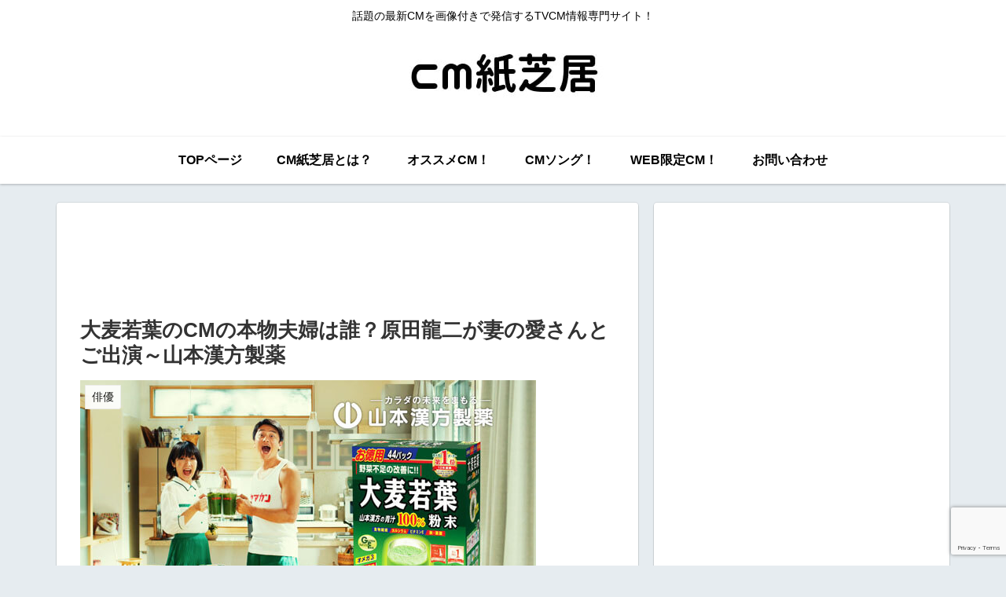

--- FILE ---
content_type: text/html; charset=utf-8
request_url: https://www.google.com/recaptcha/api2/anchor?ar=1&k=6LeyJkAkAAAAAKix-j7xGTW7MINBt1YcjKM8lkdV&co=aHR0cHM6Ly90dmNtY2FzdC5jb206NDQz&hl=en&v=9TiwnJFHeuIw_s0wSd3fiKfN&size=invisible&anchor-ms=20000&execute-ms=30000&cb=57rhfosab41x
body_size: 48392
content:
<!DOCTYPE HTML><html dir="ltr" lang="en"><head><meta http-equiv="Content-Type" content="text/html; charset=UTF-8">
<meta http-equiv="X-UA-Compatible" content="IE=edge">
<title>reCAPTCHA</title>
<style type="text/css">
/* cyrillic-ext */
@font-face {
  font-family: 'Roboto';
  font-style: normal;
  font-weight: 400;
  font-stretch: 100%;
  src: url(//fonts.gstatic.com/s/roboto/v48/KFO7CnqEu92Fr1ME7kSn66aGLdTylUAMa3GUBHMdazTgWw.woff2) format('woff2');
  unicode-range: U+0460-052F, U+1C80-1C8A, U+20B4, U+2DE0-2DFF, U+A640-A69F, U+FE2E-FE2F;
}
/* cyrillic */
@font-face {
  font-family: 'Roboto';
  font-style: normal;
  font-weight: 400;
  font-stretch: 100%;
  src: url(//fonts.gstatic.com/s/roboto/v48/KFO7CnqEu92Fr1ME7kSn66aGLdTylUAMa3iUBHMdazTgWw.woff2) format('woff2');
  unicode-range: U+0301, U+0400-045F, U+0490-0491, U+04B0-04B1, U+2116;
}
/* greek-ext */
@font-face {
  font-family: 'Roboto';
  font-style: normal;
  font-weight: 400;
  font-stretch: 100%;
  src: url(//fonts.gstatic.com/s/roboto/v48/KFO7CnqEu92Fr1ME7kSn66aGLdTylUAMa3CUBHMdazTgWw.woff2) format('woff2');
  unicode-range: U+1F00-1FFF;
}
/* greek */
@font-face {
  font-family: 'Roboto';
  font-style: normal;
  font-weight: 400;
  font-stretch: 100%;
  src: url(//fonts.gstatic.com/s/roboto/v48/KFO7CnqEu92Fr1ME7kSn66aGLdTylUAMa3-UBHMdazTgWw.woff2) format('woff2');
  unicode-range: U+0370-0377, U+037A-037F, U+0384-038A, U+038C, U+038E-03A1, U+03A3-03FF;
}
/* math */
@font-face {
  font-family: 'Roboto';
  font-style: normal;
  font-weight: 400;
  font-stretch: 100%;
  src: url(//fonts.gstatic.com/s/roboto/v48/KFO7CnqEu92Fr1ME7kSn66aGLdTylUAMawCUBHMdazTgWw.woff2) format('woff2');
  unicode-range: U+0302-0303, U+0305, U+0307-0308, U+0310, U+0312, U+0315, U+031A, U+0326-0327, U+032C, U+032F-0330, U+0332-0333, U+0338, U+033A, U+0346, U+034D, U+0391-03A1, U+03A3-03A9, U+03B1-03C9, U+03D1, U+03D5-03D6, U+03F0-03F1, U+03F4-03F5, U+2016-2017, U+2034-2038, U+203C, U+2040, U+2043, U+2047, U+2050, U+2057, U+205F, U+2070-2071, U+2074-208E, U+2090-209C, U+20D0-20DC, U+20E1, U+20E5-20EF, U+2100-2112, U+2114-2115, U+2117-2121, U+2123-214F, U+2190, U+2192, U+2194-21AE, U+21B0-21E5, U+21F1-21F2, U+21F4-2211, U+2213-2214, U+2216-22FF, U+2308-230B, U+2310, U+2319, U+231C-2321, U+2336-237A, U+237C, U+2395, U+239B-23B7, U+23D0, U+23DC-23E1, U+2474-2475, U+25AF, U+25B3, U+25B7, U+25BD, U+25C1, U+25CA, U+25CC, U+25FB, U+266D-266F, U+27C0-27FF, U+2900-2AFF, U+2B0E-2B11, U+2B30-2B4C, U+2BFE, U+3030, U+FF5B, U+FF5D, U+1D400-1D7FF, U+1EE00-1EEFF;
}
/* symbols */
@font-face {
  font-family: 'Roboto';
  font-style: normal;
  font-weight: 400;
  font-stretch: 100%;
  src: url(//fonts.gstatic.com/s/roboto/v48/KFO7CnqEu92Fr1ME7kSn66aGLdTylUAMaxKUBHMdazTgWw.woff2) format('woff2');
  unicode-range: U+0001-000C, U+000E-001F, U+007F-009F, U+20DD-20E0, U+20E2-20E4, U+2150-218F, U+2190, U+2192, U+2194-2199, U+21AF, U+21E6-21F0, U+21F3, U+2218-2219, U+2299, U+22C4-22C6, U+2300-243F, U+2440-244A, U+2460-24FF, U+25A0-27BF, U+2800-28FF, U+2921-2922, U+2981, U+29BF, U+29EB, U+2B00-2BFF, U+4DC0-4DFF, U+FFF9-FFFB, U+10140-1018E, U+10190-1019C, U+101A0, U+101D0-101FD, U+102E0-102FB, U+10E60-10E7E, U+1D2C0-1D2D3, U+1D2E0-1D37F, U+1F000-1F0FF, U+1F100-1F1AD, U+1F1E6-1F1FF, U+1F30D-1F30F, U+1F315, U+1F31C, U+1F31E, U+1F320-1F32C, U+1F336, U+1F378, U+1F37D, U+1F382, U+1F393-1F39F, U+1F3A7-1F3A8, U+1F3AC-1F3AF, U+1F3C2, U+1F3C4-1F3C6, U+1F3CA-1F3CE, U+1F3D4-1F3E0, U+1F3ED, U+1F3F1-1F3F3, U+1F3F5-1F3F7, U+1F408, U+1F415, U+1F41F, U+1F426, U+1F43F, U+1F441-1F442, U+1F444, U+1F446-1F449, U+1F44C-1F44E, U+1F453, U+1F46A, U+1F47D, U+1F4A3, U+1F4B0, U+1F4B3, U+1F4B9, U+1F4BB, U+1F4BF, U+1F4C8-1F4CB, U+1F4D6, U+1F4DA, U+1F4DF, U+1F4E3-1F4E6, U+1F4EA-1F4ED, U+1F4F7, U+1F4F9-1F4FB, U+1F4FD-1F4FE, U+1F503, U+1F507-1F50B, U+1F50D, U+1F512-1F513, U+1F53E-1F54A, U+1F54F-1F5FA, U+1F610, U+1F650-1F67F, U+1F687, U+1F68D, U+1F691, U+1F694, U+1F698, U+1F6AD, U+1F6B2, U+1F6B9-1F6BA, U+1F6BC, U+1F6C6-1F6CF, U+1F6D3-1F6D7, U+1F6E0-1F6EA, U+1F6F0-1F6F3, U+1F6F7-1F6FC, U+1F700-1F7FF, U+1F800-1F80B, U+1F810-1F847, U+1F850-1F859, U+1F860-1F887, U+1F890-1F8AD, U+1F8B0-1F8BB, U+1F8C0-1F8C1, U+1F900-1F90B, U+1F93B, U+1F946, U+1F984, U+1F996, U+1F9E9, U+1FA00-1FA6F, U+1FA70-1FA7C, U+1FA80-1FA89, U+1FA8F-1FAC6, U+1FACE-1FADC, U+1FADF-1FAE9, U+1FAF0-1FAF8, U+1FB00-1FBFF;
}
/* vietnamese */
@font-face {
  font-family: 'Roboto';
  font-style: normal;
  font-weight: 400;
  font-stretch: 100%;
  src: url(//fonts.gstatic.com/s/roboto/v48/KFO7CnqEu92Fr1ME7kSn66aGLdTylUAMa3OUBHMdazTgWw.woff2) format('woff2');
  unicode-range: U+0102-0103, U+0110-0111, U+0128-0129, U+0168-0169, U+01A0-01A1, U+01AF-01B0, U+0300-0301, U+0303-0304, U+0308-0309, U+0323, U+0329, U+1EA0-1EF9, U+20AB;
}
/* latin-ext */
@font-face {
  font-family: 'Roboto';
  font-style: normal;
  font-weight: 400;
  font-stretch: 100%;
  src: url(//fonts.gstatic.com/s/roboto/v48/KFO7CnqEu92Fr1ME7kSn66aGLdTylUAMa3KUBHMdazTgWw.woff2) format('woff2');
  unicode-range: U+0100-02BA, U+02BD-02C5, U+02C7-02CC, U+02CE-02D7, U+02DD-02FF, U+0304, U+0308, U+0329, U+1D00-1DBF, U+1E00-1E9F, U+1EF2-1EFF, U+2020, U+20A0-20AB, U+20AD-20C0, U+2113, U+2C60-2C7F, U+A720-A7FF;
}
/* latin */
@font-face {
  font-family: 'Roboto';
  font-style: normal;
  font-weight: 400;
  font-stretch: 100%;
  src: url(//fonts.gstatic.com/s/roboto/v48/KFO7CnqEu92Fr1ME7kSn66aGLdTylUAMa3yUBHMdazQ.woff2) format('woff2');
  unicode-range: U+0000-00FF, U+0131, U+0152-0153, U+02BB-02BC, U+02C6, U+02DA, U+02DC, U+0304, U+0308, U+0329, U+2000-206F, U+20AC, U+2122, U+2191, U+2193, U+2212, U+2215, U+FEFF, U+FFFD;
}
/* cyrillic-ext */
@font-face {
  font-family: 'Roboto';
  font-style: normal;
  font-weight: 500;
  font-stretch: 100%;
  src: url(//fonts.gstatic.com/s/roboto/v48/KFO7CnqEu92Fr1ME7kSn66aGLdTylUAMa3GUBHMdazTgWw.woff2) format('woff2');
  unicode-range: U+0460-052F, U+1C80-1C8A, U+20B4, U+2DE0-2DFF, U+A640-A69F, U+FE2E-FE2F;
}
/* cyrillic */
@font-face {
  font-family: 'Roboto';
  font-style: normal;
  font-weight: 500;
  font-stretch: 100%;
  src: url(//fonts.gstatic.com/s/roboto/v48/KFO7CnqEu92Fr1ME7kSn66aGLdTylUAMa3iUBHMdazTgWw.woff2) format('woff2');
  unicode-range: U+0301, U+0400-045F, U+0490-0491, U+04B0-04B1, U+2116;
}
/* greek-ext */
@font-face {
  font-family: 'Roboto';
  font-style: normal;
  font-weight: 500;
  font-stretch: 100%;
  src: url(//fonts.gstatic.com/s/roboto/v48/KFO7CnqEu92Fr1ME7kSn66aGLdTylUAMa3CUBHMdazTgWw.woff2) format('woff2');
  unicode-range: U+1F00-1FFF;
}
/* greek */
@font-face {
  font-family: 'Roboto';
  font-style: normal;
  font-weight: 500;
  font-stretch: 100%;
  src: url(//fonts.gstatic.com/s/roboto/v48/KFO7CnqEu92Fr1ME7kSn66aGLdTylUAMa3-UBHMdazTgWw.woff2) format('woff2');
  unicode-range: U+0370-0377, U+037A-037F, U+0384-038A, U+038C, U+038E-03A1, U+03A3-03FF;
}
/* math */
@font-face {
  font-family: 'Roboto';
  font-style: normal;
  font-weight: 500;
  font-stretch: 100%;
  src: url(//fonts.gstatic.com/s/roboto/v48/KFO7CnqEu92Fr1ME7kSn66aGLdTylUAMawCUBHMdazTgWw.woff2) format('woff2');
  unicode-range: U+0302-0303, U+0305, U+0307-0308, U+0310, U+0312, U+0315, U+031A, U+0326-0327, U+032C, U+032F-0330, U+0332-0333, U+0338, U+033A, U+0346, U+034D, U+0391-03A1, U+03A3-03A9, U+03B1-03C9, U+03D1, U+03D5-03D6, U+03F0-03F1, U+03F4-03F5, U+2016-2017, U+2034-2038, U+203C, U+2040, U+2043, U+2047, U+2050, U+2057, U+205F, U+2070-2071, U+2074-208E, U+2090-209C, U+20D0-20DC, U+20E1, U+20E5-20EF, U+2100-2112, U+2114-2115, U+2117-2121, U+2123-214F, U+2190, U+2192, U+2194-21AE, U+21B0-21E5, U+21F1-21F2, U+21F4-2211, U+2213-2214, U+2216-22FF, U+2308-230B, U+2310, U+2319, U+231C-2321, U+2336-237A, U+237C, U+2395, U+239B-23B7, U+23D0, U+23DC-23E1, U+2474-2475, U+25AF, U+25B3, U+25B7, U+25BD, U+25C1, U+25CA, U+25CC, U+25FB, U+266D-266F, U+27C0-27FF, U+2900-2AFF, U+2B0E-2B11, U+2B30-2B4C, U+2BFE, U+3030, U+FF5B, U+FF5D, U+1D400-1D7FF, U+1EE00-1EEFF;
}
/* symbols */
@font-face {
  font-family: 'Roboto';
  font-style: normal;
  font-weight: 500;
  font-stretch: 100%;
  src: url(//fonts.gstatic.com/s/roboto/v48/KFO7CnqEu92Fr1ME7kSn66aGLdTylUAMaxKUBHMdazTgWw.woff2) format('woff2');
  unicode-range: U+0001-000C, U+000E-001F, U+007F-009F, U+20DD-20E0, U+20E2-20E4, U+2150-218F, U+2190, U+2192, U+2194-2199, U+21AF, U+21E6-21F0, U+21F3, U+2218-2219, U+2299, U+22C4-22C6, U+2300-243F, U+2440-244A, U+2460-24FF, U+25A0-27BF, U+2800-28FF, U+2921-2922, U+2981, U+29BF, U+29EB, U+2B00-2BFF, U+4DC0-4DFF, U+FFF9-FFFB, U+10140-1018E, U+10190-1019C, U+101A0, U+101D0-101FD, U+102E0-102FB, U+10E60-10E7E, U+1D2C0-1D2D3, U+1D2E0-1D37F, U+1F000-1F0FF, U+1F100-1F1AD, U+1F1E6-1F1FF, U+1F30D-1F30F, U+1F315, U+1F31C, U+1F31E, U+1F320-1F32C, U+1F336, U+1F378, U+1F37D, U+1F382, U+1F393-1F39F, U+1F3A7-1F3A8, U+1F3AC-1F3AF, U+1F3C2, U+1F3C4-1F3C6, U+1F3CA-1F3CE, U+1F3D4-1F3E0, U+1F3ED, U+1F3F1-1F3F3, U+1F3F5-1F3F7, U+1F408, U+1F415, U+1F41F, U+1F426, U+1F43F, U+1F441-1F442, U+1F444, U+1F446-1F449, U+1F44C-1F44E, U+1F453, U+1F46A, U+1F47D, U+1F4A3, U+1F4B0, U+1F4B3, U+1F4B9, U+1F4BB, U+1F4BF, U+1F4C8-1F4CB, U+1F4D6, U+1F4DA, U+1F4DF, U+1F4E3-1F4E6, U+1F4EA-1F4ED, U+1F4F7, U+1F4F9-1F4FB, U+1F4FD-1F4FE, U+1F503, U+1F507-1F50B, U+1F50D, U+1F512-1F513, U+1F53E-1F54A, U+1F54F-1F5FA, U+1F610, U+1F650-1F67F, U+1F687, U+1F68D, U+1F691, U+1F694, U+1F698, U+1F6AD, U+1F6B2, U+1F6B9-1F6BA, U+1F6BC, U+1F6C6-1F6CF, U+1F6D3-1F6D7, U+1F6E0-1F6EA, U+1F6F0-1F6F3, U+1F6F7-1F6FC, U+1F700-1F7FF, U+1F800-1F80B, U+1F810-1F847, U+1F850-1F859, U+1F860-1F887, U+1F890-1F8AD, U+1F8B0-1F8BB, U+1F8C0-1F8C1, U+1F900-1F90B, U+1F93B, U+1F946, U+1F984, U+1F996, U+1F9E9, U+1FA00-1FA6F, U+1FA70-1FA7C, U+1FA80-1FA89, U+1FA8F-1FAC6, U+1FACE-1FADC, U+1FADF-1FAE9, U+1FAF0-1FAF8, U+1FB00-1FBFF;
}
/* vietnamese */
@font-face {
  font-family: 'Roboto';
  font-style: normal;
  font-weight: 500;
  font-stretch: 100%;
  src: url(//fonts.gstatic.com/s/roboto/v48/KFO7CnqEu92Fr1ME7kSn66aGLdTylUAMa3OUBHMdazTgWw.woff2) format('woff2');
  unicode-range: U+0102-0103, U+0110-0111, U+0128-0129, U+0168-0169, U+01A0-01A1, U+01AF-01B0, U+0300-0301, U+0303-0304, U+0308-0309, U+0323, U+0329, U+1EA0-1EF9, U+20AB;
}
/* latin-ext */
@font-face {
  font-family: 'Roboto';
  font-style: normal;
  font-weight: 500;
  font-stretch: 100%;
  src: url(//fonts.gstatic.com/s/roboto/v48/KFO7CnqEu92Fr1ME7kSn66aGLdTylUAMa3KUBHMdazTgWw.woff2) format('woff2');
  unicode-range: U+0100-02BA, U+02BD-02C5, U+02C7-02CC, U+02CE-02D7, U+02DD-02FF, U+0304, U+0308, U+0329, U+1D00-1DBF, U+1E00-1E9F, U+1EF2-1EFF, U+2020, U+20A0-20AB, U+20AD-20C0, U+2113, U+2C60-2C7F, U+A720-A7FF;
}
/* latin */
@font-face {
  font-family: 'Roboto';
  font-style: normal;
  font-weight: 500;
  font-stretch: 100%;
  src: url(//fonts.gstatic.com/s/roboto/v48/KFO7CnqEu92Fr1ME7kSn66aGLdTylUAMa3yUBHMdazQ.woff2) format('woff2');
  unicode-range: U+0000-00FF, U+0131, U+0152-0153, U+02BB-02BC, U+02C6, U+02DA, U+02DC, U+0304, U+0308, U+0329, U+2000-206F, U+20AC, U+2122, U+2191, U+2193, U+2212, U+2215, U+FEFF, U+FFFD;
}
/* cyrillic-ext */
@font-face {
  font-family: 'Roboto';
  font-style: normal;
  font-weight: 900;
  font-stretch: 100%;
  src: url(//fonts.gstatic.com/s/roboto/v48/KFO7CnqEu92Fr1ME7kSn66aGLdTylUAMa3GUBHMdazTgWw.woff2) format('woff2');
  unicode-range: U+0460-052F, U+1C80-1C8A, U+20B4, U+2DE0-2DFF, U+A640-A69F, U+FE2E-FE2F;
}
/* cyrillic */
@font-face {
  font-family: 'Roboto';
  font-style: normal;
  font-weight: 900;
  font-stretch: 100%;
  src: url(//fonts.gstatic.com/s/roboto/v48/KFO7CnqEu92Fr1ME7kSn66aGLdTylUAMa3iUBHMdazTgWw.woff2) format('woff2');
  unicode-range: U+0301, U+0400-045F, U+0490-0491, U+04B0-04B1, U+2116;
}
/* greek-ext */
@font-face {
  font-family: 'Roboto';
  font-style: normal;
  font-weight: 900;
  font-stretch: 100%;
  src: url(//fonts.gstatic.com/s/roboto/v48/KFO7CnqEu92Fr1ME7kSn66aGLdTylUAMa3CUBHMdazTgWw.woff2) format('woff2');
  unicode-range: U+1F00-1FFF;
}
/* greek */
@font-face {
  font-family: 'Roboto';
  font-style: normal;
  font-weight: 900;
  font-stretch: 100%;
  src: url(//fonts.gstatic.com/s/roboto/v48/KFO7CnqEu92Fr1ME7kSn66aGLdTylUAMa3-UBHMdazTgWw.woff2) format('woff2');
  unicode-range: U+0370-0377, U+037A-037F, U+0384-038A, U+038C, U+038E-03A1, U+03A3-03FF;
}
/* math */
@font-face {
  font-family: 'Roboto';
  font-style: normal;
  font-weight: 900;
  font-stretch: 100%;
  src: url(//fonts.gstatic.com/s/roboto/v48/KFO7CnqEu92Fr1ME7kSn66aGLdTylUAMawCUBHMdazTgWw.woff2) format('woff2');
  unicode-range: U+0302-0303, U+0305, U+0307-0308, U+0310, U+0312, U+0315, U+031A, U+0326-0327, U+032C, U+032F-0330, U+0332-0333, U+0338, U+033A, U+0346, U+034D, U+0391-03A1, U+03A3-03A9, U+03B1-03C9, U+03D1, U+03D5-03D6, U+03F0-03F1, U+03F4-03F5, U+2016-2017, U+2034-2038, U+203C, U+2040, U+2043, U+2047, U+2050, U+2057, U+205F, U+2070-2071, U+2074-208E, U+2090-209C, U+20D0-20DC, U+20E1, U+20E5-20EF, U+2100-2112, U+2114-2115, U+2117-2121, U+2123-214F, U+2190, U+2192, U+2194-21AE, U+21B0-21E5, U+21F1-21F2, U+21F4-2211, U+2213-2214, U+2216-22FF, U+2308-230B, U+2310, U+2319, U+231C-2321, U+2336-237A, U+237C, U+2395, U+239B-23B7, U+23D0, U+23DC-23E1, U+2474-2475, U+25AF, U+25B3, U+25B7, U+25BD, U+25C1, U+25CA, U+25CC, U+25FB, U+266D-266F, U+27C0-27FF, U+2900-2AFF, U+2B0E-2B11, U+2B30-2B4C, U+2BFE, U+3030, U+FF5B, U+FF5D, U+1D400-1D7FF, U+1EE00-1EEFF;
}
/* symbols */
@font-face {
  font-family: 'Roboto';
  font-style: normal;
  font-weight: 900;
  font-stretch: 100%;
  src: url(//fonts.gstatic.com/s/roboto/v48/KFO7CnqEu92Fr1ME7kSn66aGLdTylUAMaxKUBHMdazTgWw.woff2) format('woff2');
  unicode-range: U+0001-000C, U+000E-001F, U+007F-009F, U+20DD-20E0, U+20E2-20E4, U+2150-218F, U+2190, U+2192, U+2194-2199, U+21AF, U+21E6-21F0, U+21F3, U+2218-2219, U+2299, U+22C4-22C6, U+2300-243F, U+2440-244A, U+2460-24FF, U+25A0-27BF, U+2800-28FF, U+2921-2922, U+2981, U+29BF, U+29EB, U+2B00-2BFF, U+4DC0-4DFF, U+FFF9-FFFB, U+10140-1018E, U+10190-1019C, U+101A0, U+101D0-101FD, U+102E0-102FB, U+10E60-10E7E, U+1D2C0-1D2D3, U+1D2E0-1D37F, U+1F000-1F0FF, U+1F100-1F1AD, U+1F1E6-1F1FF, U+1F30D-1F30F, U+1F315, U+1F31C, U+1F31E, U+1F320-1F32C, U+1F336, U+1F378, U+1F37D, U+1F382, U+1F393-1F39F, U+1F3A7-1F3A8, U+1F3AC-1F3AF, U+1F3C2, U+1F3C4-1F3C6, U+1F3CA-1F3CE, U+1F3D4-1F3E0, U+1F3ED, U+1F3F1-1F3F3, U+1F3F5-1F3F7, U+1F408, U+1F415, U+1F41F, U+1F426, U+1F43F, U+1F441-1F442, U+1F444, U+1F446-1F449, U+1F44C-1F44E, U+1F453, U+1F46A, U+1F47D, U+1F4A3, U+1F4B0, U+1F4B3, U+1F4B9, U+1F4BB, U+1F4BF, U+1F4C8-1F4CB, U+1F4D6, U+1F4DA, U+1F4DF, U+1F4E3-1F4E6, U+1F4EA-1F4ED, U+1F4F7, U+1F4F9-1F4FB, U+1F4FD-1F4FE, U+1F503, U+1F507-1F50B, U+1F50D, U+1F512-1F513, U+1F53E-1F54A, U+1F54F-1F5FA, U+1F610, U+1F650-1F67F, U+1F687, U+1F68D, U+1F691, U+1F694, U+1F698, U+1F6AD, U+1F6B2, U+1F6B9-1F6BA, U+1F6BC, U+1F6C6-1F6CF, U+1F6D3-1F6D7, U+1F6E0-1F6EA, U+1F6F0-1F6F3, U+1F6F7-1F6FC, U+1F700-1F7FF, U+1F800-1F80B, U+1F810-1F847, U+1F850-1F859, U+1F860-1F887, U+1F890-1F8AD, U+1F8B0-1F8BB, U+1F8C0-1F8C1, U+1F900-1F90B, U+1F93B, U+1F946, U+1F984, U+1F996, U+1F9E9, U+1FA00-1FA6F, U+1FA70-1FA7C, U+1FA80-1FA89, U+1FA8F-1FAC6, U+1FACE-1FADC, U+1FADF-1FAE9, U+1FAF0-1FAF8, U+1FB00-1FBFF;
}
/* vietnamese */
@font-face {
  font-family: 'Roboto';
  font-style: normal;
  font-weight: 900;
  font-stretch: 100%;
  src: url(//fonts.gstatic.com/s/roboto/v48/KFO7CnqEu92Fr1ME7kSn66aGLdTylUAMa3OUBHMdazTgWw.woff2) format('woff2');
  unicode-range: U+0102-0103, U+0110-0111, U+0128-0129, U+0168-0169, U+01A0-01A1, U+01AF-01B0, U+0300-0301, U+0303-0304, U+0308-0309, U+0323, U+0329, U+1EA0-1EF9, U+20AB;
}
/* latin-ext */
@font-face {
  font-family: 'Roboto';
  font-style: normal;
  font-weight: 900;
  font-stretch: 100%;
  src: url(//fonts.gstatic.com/s/roboto/v48/KFO7CnqEu92Fr1ME7kSn66aGLdTylUAMa3KUBHMdazTgWw.woff2) format('woff2');
  unicode-range: U+0100-02BA, U+02BD-02C5, U+02C7-02CC, U+02CE-02D7, U+02DD-02FF, U+0304, U+0308, U+0329, U+1D00-1DBF, U+1E00-1E9F, U+1EF2-1EFF, U+2020, U+20A0-20AB, U+20AD-20C0, U+2113, U+2C60-2C7F, U+A720-A7FF;
}
/* latin */
@font-face {
  font-family: 'Roboto';
  font-style: normal;
  font-weight: 900;
  font-stretch: 100%;
  src: url(//fonts.gstatic.com/s/roboto/v48/KFO7CnqEu92Fr1ME7kSn66aGLdTylUAMa3yUBHMdazQ.woff2) format('woff2');
  unicode-range: U+0000-00FF, U+0131, U+0152-0153, U+02BB-02BC, U+02C6, U+02DA, U+02DC, U+0304, U+0308, U+0329, U+2000-206F, U+20AC, U+2122, U+2191, U+2193, U+2212, U+2215, U+FEFF, U+FFFD;
}

</style>
<link rel="stylesheet" type="text/css" href="https://www.gstatic.com/recaptcha/releases/9TiwnJFHeuIw_s0wSd3fiKfN/styles__ltr.css">
<script nonce="Ww4n0ZZd9hiN9Jzd5PUaPw" type="text/javascript">window['__recaptcha_api'] = 'https://www.google.com/recaptcha/api2/';</script>
<script type="text/javascript" src="https://www.gstatic.com/recaptcha/releases/9TiwnJFHeuIw_s0wSd3fiKfN/recaptcha__en.js" nonce="Ww4n0ZZd9hiN9Jzd5PUaPw">
      
    </script></head>
<body><div id="rc-anchor-alert" class="rc-anchor-alert"></div>
<input type="hidden" id="recaptcha-token" value="[base64]">
<script type="text/javascript" nonce="Ww4n0ZZd9hiN9Jzd5PUaPw">
      recaptcha.anchor.Main.init("[\x22ainput\x22,[\x22bgdata\x22,\x22\x22,\[base64]/[base64]/[base64]/[base64]/[base64]/[base64]/[base64]/[base64]/[base64]/[base64]\\u003d\x22,\[base64]\\u003d\x22,\x22w5nCssO0MsKjUMO1w64BwrrDtsKbwr3Dg0QQIcOMwrpKwp3DqkEkw7LDhSLCusKjwqokwp/[base64]/CgWHDvMOAX3pzw495c1hUw7jDm8Otw4o9wpMiw71fwq7DjwUNeGrCjFUvVMKTB8KzwpnDmiPCkzvCjzovdMKCwr15Ki3CisOUwqPClzbCmcO3w7PDiUl+KjjDljrDjMK3wrNIw4/[base64]/DssKrw5QhesK1asKvE1vDu8KkPwEqw5svw4vCtsKrSDLCncOzQ8O1aMKUWcOpWsKdHMOfwp3CqjFHwptCQ8OoOMKZw4tBw51ofMOjSsKse8OvIMKKw7E5LVjCnEXDv8OEwp3DtMOlRMK3w6XDpcK2w4RnJ8KcLMO/w6MfwpBvw4JiwoJgwoPDjMONw4HDnWNWWcK/KMKbw51CwrzCtsKgw5wnWj1Rw4bDtlh9CD7CnGsmEMKYw6sMwoHCmRpIwqHDvCXDtcO4worDr8OCw4PCoMK7wq9wXMKrEgvCtsOCPsK3ZcKMwoYXw5DDkEkgwrbDgURww5/DhEJWYADDtWPCs8KBwoHDu8Orw5VgAjFew6PCmMKjasKew7JawrfCgcO9w6fDvcKgJsOmw67Crm09w5kJdBMxw4MGRcOaYThNw7M4wpnCrmsBw5DCmcKEEQU+Vw/DvDXCmcOxw63Cj8KjwolhHUZAwqTDoCvCi8KIR2t3wqnChMK7w7APL1Qww7LDmVbCvsK6wo0hS8KlXMKOwofDhWrDvMO4wq1AwpkbAcOuw4gyXcKJw5XCkcKRwpPCukzDm8KCwopwwr1Uwo9LesOdw558wqPCihJDOF7DsMOuw6I8bTQlw4XDrirCoMK/w5cbw5TDtTvDoQF8RWzDmUnDsFIpLE7DnjzCjsKRwrfCgsKVw607fMO6V8Oqw4zDjSjCtX/[base64]/[base64]/CvQLDmUFiAsO1E0EJwpzCmsObA8O3G3kQaMKtw6Enw4PDqsOEMsKELlfDpDHCrcKVO8OUXsKEw5Q6w7nCjz8CYcKPw4o9wp1zwpR5w4VUw6gzwoXDrcK3d03Dg09UGyfDnknCk0EtAD1Zwr0hw67Cj8O/wpB2CcKCPkEnG8O+FsK1ccKFwopkwrdcRsOCIkRuwp3Cn8OMwpzDuWtfW3rCtx95O8KiMmnCklHCrXDCvMKpdMOIw4zCpsOoXcOjbGXCiMOXwppgw64NfsO0woTDogjCksKncVBywo4Dw67Cnh/DtRbCmD8ewrZrFhPCqcOdwoHDucKjSMOxwr/CiCPDlyQucAjCpFEETFguwoPDjsKHMcOlw6YcwqvDnHXCqsO5MnLCrcOUwqDCoV14wo1Aw7DCpXXDpsKSw7BcwoFxVCLDhXTCncK/w6xjwofCicOWw73CqcKBCFshwrbDjkEyPG3CsMKAMsO2I8KMwrZWQsOlBcKdwrhWbX9lOC9kwoDDhFPCkFYkJcOVRmHDr8KIDHPCgsKTH8OVw6d4KlDCgjlSeBTDk0ZSwqdIwp/DmVAEw6IKBMKadGgeNMOlw6gjwpB8WjVOLsOMw70ebsKIUcKjUcOdYA7CmMOtw4Nrw5rDqMOzw5fDsMOmcijDscKnCMOVCsK5L1bDtgXDgsOOw7PCvcORw4VKwp3DlsO2w4/Ch8OJRVZmM8K1wql3w6fCqlRBVUXDnlwPZ8OAw4jDmsOJw7oPdsKmOMOCXsKQw47CsCZlC8Okw6fDmXXDt8OXSA4+woPDhDAXMcOHUHnCncKEw6s1wqhLwrPDuzNmw4bDhMODw4fDl1NqwrzDrsORKndqwr/CksKsCMKEwrJfVV5Zw7QIwobDuV4owrDCngxxdBjDtQXCugnDqsKjPcOYwpUcdiDCpj3DvC3ClzfDn3cAwrVVwqpDw7fCngDDvx3Cj8OWSljCtSTDmcKYL8KmOC1pOUvDrUwawqDClcKRw6LCm8OAwrvDrBzCmSjDomzDlx/DpsKNQMK6wrY3wrN7VWJtwrLCqlxBw4AGCl1Fw4Q2WMKuClfCiWhiwpsrXMKHIcKMwro/w6/CuMOGY8ObKMKaKXgzw63DqsKAREdkAMKfw6sYwqXDvX/DkWbCosKswrAXJzsNZCkVwoBXw497w6tIw74MKUokBEDCoC4WwoJMwqljw4fClsOew5nDkwHCjcKFPBrDqx3DncKSwqRnwr8TQw/DnMK7GiF8QkJ8LjnDnGZMw4fDlsKJNcO3CsKyWQ5yw401wrfCusKPwqt7TcOtwrZWJsOww4E+w6E2DAk8w7jCgMOkwp/CgMKAR8Ksw6cbwrrCucO4wolaw58TwobCsg0bT0bCk8KCG8KTw617ZMOrUcKdfjvDo8OqExZ9wp3CrMKmOsK7Mj3DkE/[base64]/Cpjc7w7nCkG4UXcOTw5zCnj0QdzTCqcKFVTkPdwDCv2Bywp5Vw5YsTVpGw5MsI8OGUMKqOipCU3B9w7fDlMKmZ2jDhiYkbwTChXhEY8K7EsKFw6BxXkZCw7gAwoXCrQ/CtcO9woRMc3vDqMKaTnzCrS8kw5dUCDwsKildw7/CnsO+w5HCvMK4w5zDjlXClFRwMcOZwrM2UMKBABrCnD9ywpzClcKowoXDhMKRw5/DjjHDiwrDtsOEw4U2wqLCgsKoVWRXdsK9w4HDkC7DnDTCiBLCl8KHJjRiEV5EZGxAw7Atw4RXwrvCq8KqwopPw7LDlUHDj1fDmS5yL8KrEwJ/[base64]/DsOKd8KYdUIjSmcywq5ww6HCo8OiZh4fC8KZwoLDqsOvBMOYwqHDrsKjGmzDiGZmw6opBhRKw4lxwrjDj8K7D8OpbCh0TsKJwqFHVndbBkfDh8KawpYLw7/Dvh7ChSUDcF9cwrVawpbDgMOVwqsZwrfCuTHCrsOZMsK4wqnDrMOoAzDDnzHCv8OiwrIQMQsBw659woJLw7XDjCTDmzZ0P8OWb31WwpHCnGzCvMODF8O6F8ORRMOhw7DCjcOLwqc5LDR/w6/Dg8OMw6/CiMO/w6oxP8KSfMO3w4pSwpvDslTCucKlw6HCjgDDrUolPAnDtsOPw6Y+w5LDn2TCk8OPZcKrOcKlw57Dg8OIw7JZwobCkBrCssKJw77Cvj/DhMODdcO5KMKxMTTCusKGMMK5K21Jwp59w7vDg1jDtsOWw7VFwo0IWVFnw6LDp8OWw6LDr8OrwoPDssKcw7Y3wqQTJsKCaMO2w6vCvsKXw5vDkcOOwqs+w6LDjwdReD50GsKzw5wGw4/CrXnDtwTDpsOawo/DpwjCr8O2wphQwpjDu2XDrRlOw7sOFsO+YcOGZ2PDsMO9wrEOGcOWSDUKMcOGwpAzwojCpFrDk8K/wq4OOQs7w6I7TWdxw5lQWsOaIGrDjcKLVGzCgMK4PsKdHELCli/CpcKiw7jCp8OQKw5uw4J9wrVvLkcAZsOLKsKxwoXCo8OWC3HDqsOTwrouwrsXw60Gw4DCv8OQOMOewprDgm7Do2LCl8KrPcK6Fh4uw4bDqsKRwojCrxVEw6vCiMKRw6oTUcOyRsO+PsOmDAcpF8OWwprColQmPcKbW2lpTSrClDfDusKpFn43w6LDpllxwpB/JAPDvT50wrvDiCzCnFw2RWpsw7rDpEpEH8Olwp4BwpfDozgKw6LCnhZza8OSf8KCGMOrKMOSaV/[base64]/CsRLCnXbClMKdeMODAMOpX8O/[base64]/QMOMw4QbBMKRHGHCmn/[base64]/Cm08Kw77CiVpbw4bDoxoywp0aw51+e17DiMOqfcOpw7R/w7DCs8Omw6XDm2DDh8KKNcKKw4DDpMOFaMOwwpnDsHHDjsOCTULDmCFdWMK5wpjDvsKDLTomw4FAw7dxAVAFH8OUwrnCu8OcwpfCnGrDksO5wpBOZWvDucKJOcKgwr7Ck3sZwqDCqMKtw5gnAcK0wpxTbMOcZg3DvMK7KBjDmhPCpyjDlH/Cl8Ojw6VEw6/[base64]/DiMKbwqfCqX0pw6DCs8OyFxjCn3RiGcKVQCPDj09SP0hEN8ODBl4lahLDi0XDiUfDu8KBw5PDncO/esOuaXbCq8KDeU4SMsOEw4wzMkPDtFxoV8K5wr3CpsOffsKSwq7CtmHDp8OAw5lPwrrDiTnCkMOuw6x7w6gXw5rDq8OuBsKew4VuwqLDt17DtkB1w4TDhCbCsSnDvMO9BcOUc8OvLGR5w6Vqwqcxw5DDlCBbTSJ9wrhNDMKXInwqwpvCvnwkHS/[base64]/eUksw4/DsxDCuMKBw48ZdcOuwpfCrHMgJ8KcekvCgMOnf8OowqEqw6d/w61iw6M/YsKDWSNKwppIw7zDqcOzEVRvw4XDpUNAX8KOw5vCkcO/[base64]/CmA5Kw6/DgGVhLcK4XFbDmgjCscKdKsKEKjnDn8O5R8K2F8Kcw7XDrQ45OwLDmycZwrt9wonDgcKhbMKbHcK3H8OewqPDl8Oywphew4sKw7vDpEPDjgMHeRRWw4A+w4rCtztSeFkbTw9qwrE1XXZ9D8OGwqvCpSvCkCIlDsO/w4pWw7ImwoHDpsOHwr8Se2jDj8K/UlPCgkpXwodIw7LCvMKneMKRw4l0wqLCj3VNB8KgwpjDhm/CizjDuMKdw5ljwrxtN3dDwrnCrcKcw7jCsQBaw7DDuMORwoNcQktFwrHDvT3CnBVpw6nDtgjDgQxzw6HDryXCl0Ejw4vDvDHDsMOUCMORVsKewofDtxrCnMOzCMOOcloQwqjDmULCqMKCwpXDsMKLTcOdwq/DkiYZSMKywprDo8OabsKKwqfCi8OCDsKtwoZ7w6VZYzcdbcOWGMKswoNIwoA+w4BWcHZ3CknDqD/[base64]/[base64]/[base64]/woLCkRjCqyJRKT5lwpDCrwMEw43Djlwdw5fDhnjCqsORfsKVWQ8/wo3DkcKOwr7DsMO2w4DDu8Ogwp3DkMKtwrHDpGjDuEYgw489wpTDr0rCvcKpXk4Dd0otw4QeYXBFwrduO8O7Jz5lfwjDnsKvw6jCo8Otwod0w40hwopdYh/[base64]/FijCv1HDq3U3w4BQXBDDjcOuIEbDmMK6ZEPCqsKkwpRPClxRNhskH0fDmMOqw7nCi2vCscOUU8KbwqMmw4cZUMORwqNfwpHCg8OaAsKvw5FUwqlNesO5LcOpw6sJd8KZJ8O2wohVwrYwCxx5RGcsbcKmwqHDvgLCiH4VIWvDt8KBwr/[base64]/[base64]/wp3DlVjCn0HDsAPCl8ONwovDlMKcZ8OeV28sw4VQVk9+QMOXelXCvMKrE8Kuw6gxGjzDnxkpT0LDscKvw6w8bMK7T2t1w5Aywr0IwoM1w57CiSrDpsK2BRRjWsOSd8KrW8KSalhfwo/Dn1svw7Q/W1XCsMOkwqMbXEpzwoQtwoDCiMO0e8KKAjdufXrCvsK2Z8OjYMOlUm4ZPUHDpcK3YcONw4XDmhXDqyBXPX/[base64]/VsKyMsKiwo0YwqB7wo1xJMOlMsOSZMOcEWbDux1DwpEbw7fCiMK+FBJBaMO8w7I2N0rDsW/CiCPDuRhINTLCmDc2EcKaK8KqT3/DgMKjwqnCsnnDvsKow5hkd3B/wqdsw5jCj0pTw77DuF8TWRjDmsKFIBBww4Ifwptlw5XCjSJywq7DjMKFJhA9MyFFw7cgw4zDpigRUMOtXgIpw63Cp8KXGcKICjvCu8KIDcKowqLCtcOMEAgDcBFOwoXDvT1Nw5fDsMKqwojDhMO1EX/Ci2hMTC0+w6vDv8KdSR9FwqXCsMK2VkUnQMKSbR9Mw6FSwplJIcKZw5A2w6TDj0fCvMOcbsOTKgVjIFMwJMOwwq9KEsOjwrgkwoAIVEU3wr/[base64]/[base64]/DhcKxwqjDksKjeyFkBsOPwr1XeRUnwqfDiz8ATcKSw6rClsKXMX3DgwllYz3CkhvDmsK9wqjClwzCi8Knw4vDonXDnjjDpmkVbcOSCks8F23DjAFqLC08woXDpMOyIEE3fRvDssKbwqMHXXEuUCDDqcOvwoPDu8O0w7/CvhPCocOUwoPCtn5AwqrDp8O6woXChMKGf1fDpsKgw510w6kew4fCh8OVw6wow4tiLVpjEMK3RwrCtxfDm8KeU8OcHcKPw7jDosOyFcODw5pvBcOUMR/DsyEqwpEGSsOEAcKhT3JEw4QOfMKGKULDtsKbGTjDl8KaH8OcejHCiUNbRxTDmxvDu1hsEsKzZn9+woDDsyXCvcK4wqUOw7w5wpTDvcOpw5t6TDTDpMORwoDDlG3DkMKhecOcw5TDvXjDj17CisOuwojDtQJRQsK9Yh/DvhPDtMOdwofCnxQ7KnrCrEjCr8OhBMKNwr/Dug7CjCnCgTxxwo3DqcKMWTHCnBMyPhvDpMK5fsKTJE/[base64]/CiDITw5zCvMO+w5Jdw5dKw6pgFsKjwpZEw67DtGHDlA8PYARvwrfCjMK4RsOVbMOIasO/w7jCtVDCqlvCqMKSUX0mZVPDnm98JcKtBUF/[base64]/[base64]/CmA7DuUDCuVfCllvCh1QrU2cWwqhDwofCq2JVwqLCucOawrHDh8Ocw6g2wp4qS8OnwrFRA04zwqknP8K1wr5xw5QFIXUIw4pYIiDCksOeFDh8wpjDuB/DnMKdwoDCpcKzwpPDlsKhHMKBWMKWwrEuFRpFHh/[base64]/CvDXDsVrCl8OKeMO5wo5jV8Olw4QlS8OHCcOdUCXDicOxID3CgQzDisKcRBvCuSFuwqA0wqfCrMOpFlLDkMK5w5xSw5jCnVbDvyXCmcK/CQgxccO9aMKtwo/[base64]/w7Jqw73DhcO3w48wwobDoyhhwonDv1oVw5PCp8ODLFDDqsOdwqpmw4TDphnCrnnDocKVw5NrwrLCql/DjsOMwo5UWsOSfi/DkcKZw5kcBMKDOMKmwrNyw64gV8O2wohuw78hDAjCqAsdwqFWRDvChRp2OB/CoiDCnlIBwpAEw5XCgHFBWMOUf8K/[base64]/DunNhOcO3wpbDmMOjQ8OYw4nCrnbDlzIeDMK6fTsuRMK6WcOnwohew75wwoTCpsK/wqHCknYfwp/Cl05vF8OWwqwgUMKqLxtwYsOQwoLDocOSw7/CgXzCpsKQwo/Dl17DhWPCswbDncK8f03DoRzDjCrDkjA8wqstwqA1wrjDqCxEwpbCnXcMw5fDnTnDkE/[base64]/CvGZTA8K9wrxlUyTCsVNawpzDoS3Ds8OYNMKFAcOZPMO+w7ZhwovCmcKwe8KMwqnCq8KUTXsowrAewo/Dv8OaVcKqwq19wrPDv8KOwqAaYl7Cl8KSXMOyE8O7S2Ndw4t+dWwiwq/DmsKiwr5oRsK5GcOxKsKqwpzCo0fCjTBTw6bDr8OUw7fDgSTCjEMEw5YkYGLCrzFeXMOEwpJ8w6XDhcOAOwhBNcOoKsKxwozDmsKvwpTCqcKpLH3DrsKQQ8OUw5nDvB/[base64]/CjMKPJEI6w7l2w6VaUsOdbBfDrsKheXbCssOpLzLCkhjDocKCFcOnZ0MWwpXCqF03w7ccwp8oworCuHPDkcK+C8O+wpkcVR48K8OOXsO1LmzCoW1Kw6tGYXpsw7nChsKKeEbCv2jCosKGLH7DosK3SgtnWcK+w4TCnn5/w6XDm8KJw6LCvElvf8O1fB8/aQEhw5Y8Y0R3WsK1w41qeWtGdGLDlcKFw5/CnsK7w7lQSxg8wqjCmjvClSHDhsKIwoAHFcKmQlJxwp58FMKxw5srXMOGwo4Fwr/Dhg/[base64]/Dk1bDrsOmw490BsKPwrQ9Nx0Cwr8BHMKGRsORw6sMe8KHMDVRwqzCoMKewp9Cw4zDm8KtAU3CpE3CgWoTFcKpw6cjwrDCh1ImFXcwLnwhwoMIeX5SPsOfMlcECkLChMK1DcKPwp/DicOsw4XDkBx/MsKGwoDDhwBHOMOSw5N3P0/CpDVRZUMKw5fDl8OIwonDhkjDmi1Cf8KuX1JEwonDi1t5wobDuRDDql9ywpbCsg9PAzTDl0tEwoDDlEbCv8Kow5sifcKywqxEP2HDjSbDok1/BcK2wpEeXsOrCDo9HhNmJjjCjVBEFsKyNcObwqoRDlkRwq8ewrfConQBKsKTU8KQJ2zDiCN9b8OEwojCscOICcO/w5lXw6HDtAY0OVI1EMOPBFLCpMO9w4sGP8O1wrYUDHQTw4DDvMOmwojDrcKCDMKFw5sqXcKkwoPDgVLCj8K/CMK4w6obw7zDlBIgb1zCpcKnDVRDL8OWHhlEBxrDoCrCtsOHw7vDlVcaIRlqB3vCu8KeSMKyQGkXwoEhd8Kbw41oV8O8HcO/w4VxPCcmwoDCmsOtGSjDkMKhw7tOw6bDgcKzw5rCoE7DksOvwoxiIcKfS1/[base64]/CqsONw4sMAFPCvjd4wrJkdw0pX8KUQmdOCk/CtDJjA2FzSGJNYkwIE03DrgApesKuwqRyw6vCt8OtKMOCw6ABw4B7blDCvMO0wrVgHSXCkDFNwpvDg8KNJ8OXwo1pJMKKworDs8Okw5XCgmLCvMKfwptIUBLCn8K3bsK4LcKaTzNSEhtEIA7ChMKcwrbCvgDDs8OwwpxLc8K+w41GGMKldcOZMcO7K2/[base64]/[base64]/P8OyQ3l+R8K9VVI/[base64]/DjF9bw67CmMKrbnddw6bClEY4w5HCjnLCscKRwow9dsKKw6RsUcOtMDXDii5Cwr1Ow6czwoHClzfDtMKVC1TDojjDql3ChxfCo1NqwqM4WHXCumHCoWcyKMKNw4zDpcKBESPDq0p+w6LCisOMwoVnHlrDncKrQsKzAsOtwoxrASPCsMKVblrDhsKwABFrCMO1w5fCoh/[base64]/Cu0TDrldcaGI/w7DCksKPwq/CsUXDq8Olw5EgA8Kvw4PClRvDh8KvTcOaw5oYJcOAw63DvUzCpRrCnMKWw63CsSHDrMOtS8O6w43DlGkcNsOpwoN9TMKfRTFXHsKvwq8Uw6F0wqfDslM8wrTDpGdbb3EPPMKPI3UFEh7CoGwWdkxaYR84XBfDoyLDmQnCih/CpMKeCkXDgx3Dpi5ZwpDDglopwpVswp/DiyjDpQxjTFbDu3cSw5DCmUHCv8KDXVjDj1JWwp5cP2rCpMKQw5UOw77DuTtzJhkywpRudMOdGV7CjMODw5QMW8K8McK4w4wzwpRTwqhDw6zCtsOdUz/Cvh3Cn8OkfMK+w5ETw6TCsMKEw6nDkCrCuUDDmBdpKsKawpYkwps3w68BcMOlf8ObwovDg8OXZwjCsXnDsMOnw6zCgk7CtMKmwqxWwrNMwqYxwpoRLcOcX3LCpcOyeH9UFMK6wrgcXAANw6dww7XDtFZDbcKOwpErw4ZROMOPR8Kpwr7DncK4RmTCuSbCh2/DmsO7JsKxwp8aNTfCrQHDvsOKwpnCt8KEw6zCm1jClcOhwqbDpcOMwq7ChsOGHsKGflUVBz7CrsO4w6jDswNsbBJcE8KYIwc9wqLDkSfCnsOywr/DqsOrw5bCugHDoS0lw5fCqwbDo2s/[base64]/w48Hw7E+Qzx2w6kdTcOVw4MOwr3CtsKqw48IwobDqMK4UsOPKsKFZMKlw5TDusOVwr48YjMNc39HEcKdw7DDisKgwozChsO+w7Rfw7M9JnQfXT7CkQFbw58uWcOHwoHCgm/[base64]/[base64]/PMKfdsKxw5dTw6wMIAjCgXnCkMKESMO8XgoHwrANf8KBTyLDvjEPGMOGJMKtU8KAYMOsw4nDu8OGw67CrcK/IsOKLMOyw6bCgWERwofDtjbDr8K/bUrCmVcFL8OlWsOAw5TDuSsWfcKLK8OZwoJySsOidjMPWgTCowIWwpTDjcKOw7ZEwqYbIlRNLRPCv0zDksKVw6UgWEh7wpjDhA/Cq3hDby0jVMOpwo9kJxIwKMOCw6zDnsO3T8K8wrtYA0QLLcOsw6ANPsKEw7DDgsO4MMOhNDZ0w7DDjljDhsO/ASnCr8OeXl8Ew4zDrFLDq2/DrHsywr1jwocEw7U6wozCpRvCtAzDjxQAw5sVw44xw6LDi8K9wq/ChMObPlXDpMO+Wy0kw61Swr1qwoJMwrYuNXJAw4zDj8OPw5PCrsKewp08TUlxwoZefFTCjsOnwq7CrcKxwqkJw4hLJFdIO3dyekdMw7FLwrHCocKdwpLDtirDh8Orw4bDoXg+w5ZGw6ctw5XDjj/[base64]/DoF4COcOMYcKJUcKew5ErwrLDjyTCgylswrVKQ0nCmUZwUnfCrcKkw7haw5ASUsK4YMOtw4XDs8Kjd2DDhMOAXsOLAyEGMMKUb3lXRMKqw7g8wobDjBjDnUDDmi8wbgAGa8OSwovDi8K8P27CocOyF8OhO8OHw7jDh0shQhR+wrTCmMOZw4t+wrPDs3/Csw/DpkAdwrPClk3DsjLCvmoGw6MVI0Z+wq/DtTXCvsKywoLCuCvClcKUAMOxBMOkw40AeWoBw6Uzwpk/SQrDtXnCkFrCiRrCmBXCjcKyAcOHw5MWwrDDkX3DisK5w68pwo/DuMKOI3JUFsOMMsKFwrk6wq0Iw4AOOVHDrzLDvMOVdi7CisOSRUVmw5VsWMK3w4EPw7J6YEY8w5XDlw3DmQ7CoMOQNsOgXlbDuDs/Q8KYw6fCi8O2wqzCjh1QCDjCuFbCosOuw57DpAbDsmDCrMKGHGXDtSjDsE7CigfDjU7DgMOYwr4eNsOlf3bDr0h2HSbCnsKCw5dYwrkjesOvwrl4wpjCnsO/w40sw6vCkMKMw7LDqlvDnRQPwo3DiCnCgA4cSQRUcWxaw4liQcOZwpJ3w79vwo3DjQ7Dj18aBCVOwoDCj8OfISh7wqHDkcKcwp/CrsO+Gm/Cl8KBWBDCu2vDuwXDh8OewqzDrTR0wq9gS1dFRMOEfknCkGk6eDfDisONwqPCjcKlVwDCj8OBw6gSesOHw6DDmcK5w7/CocKvLcOfwqZaw7ZOwrDClMKwwrXDh8KUwq/CisKRwpvCh15nDh7Cl8OUbcKFH2RxwqR9wrnCvMK3w4jDlz/DgcKVw5zDqVhEb0Yed0HCv0/Do8Oww6hKwrEyFcK4worCn8Ocw6Uiw55ew4REwol6wqZ+OsOaG8K5I8OSScKAw7dxDsOUfsKNwr/DkwbCg8OKK1bCicOuw4VFwo9ieWdYSw3CmSEQwrDCt8OoU2UDwrHDgTPDgCo0csKrBBwqXBpDacO1YBR8NsOec8O/SlzCnMOjYVfCi8KUwohoJlPDucKUw6vDlAvCsDrDsWlRw7rDv8OwLcOffMKpf0XDs8OObsOWwrvCqhfCpwFlwr3CtsOMw57Cm2jDoiLDmcOdSMOGE1dYG8K6w6fDucKAwrEZw4jCvMO8VcOhw5Jzwps+W3/DkMOvw7xuSWlLwrJdHzTCngzCghnCtDlUw4oTc8KJwoHDoQkMwodZLmLDjQXCncOlP3x8w5gvQsK1wo8aWcKGwoo8JlfCo2DCvgQ5wpnDr8Kgw48Mw5Z0bS/DvMOdw5PDmRYvwrLCvArDs8OXAF9yw50sLMOswr4oG8KRb8KrXMO8wq/CvcKvw64resK3wqg9AR/ChQAsOnbDt1lLeMKZI8OtJXEYw5xYw4/[base64]/Ct1fCoHHCuBnCgSHCs3hnNsOXI8O5wokpfhQyOMKDwrHCqxARX8KVw4NaGMKrGcOkwpMjwpEIwoY/w7/Dh2TCpMO/ZsKjVsOYJiXDk8KrwrcOX2TCgS1vw68VwpHCoCojwrEJUUgdSF/CtXNKP8KWAsKGw4RMHcOrw7nClsOlwr4JPlXDucKww43CicOrXsKoHVN/M29/wq0Ew7wKwrt8wrTCukXCosKJw7gVwrtjXcOANRvDrGlTwqjCmcORwpPCizbCrFoce8KTVcKqH8OONMK1AEnCmSkDNjsqfW3DkAhAwrHCk8OqRcKUw7UJRsOjK8KjLsOHXk53RjtDFA7DrXIvwpN3w7/[base64]/wokzw7rDuGPDviDCrsKvwovDnT8wbsKtwrHDkCoaasODw6bDo8KWw7nDhmvCvmt0DsOhT8KLP8KFw7/Ds8OZFiFYwpvCj8OJVE0BF8K7CwXCrTsIwql6fWpsasOFckbDq2HDgMOuBMO9bxPCsnAFRcKSdsKjw7zCsWhrUMOqwrLCssK5w6XDtgZDw7BcHsONw7QBCjrDuzFDRFxNwp1Rw5cTesO8DBVgbsK6V0LDo2wbXcKFw6UIw7/DrMKcZMKqwrPDrcKgwqhmAC3DosOBwp3CpF/[base64]/DjcOrUSUHwpbDrMO2wpDDi01fw7QMw5TDqB7DqWFRwrnCg8KeA8K4ZcO2w5E1I8OqwqMbwo7DscKNaAFEWcOeEsOhw4vDh1hlwooRwpXDrF/DpGdDbMKFw4Y6wqkmCXLDqsOAcxnDmFBTO8KaAkbCuWTCn3/[base64]/w6o3LsKiw5ZsIsKUwoPDuFHDjcKVw43Crz41O8KZwp1OIGvDmcKTCEnDn8OTH0J/[base64]/[base64]/Cg3zClMKfw5HCqMKEKMORwpvDoMK8fyQME8KLw4TDp0l6w77DmGDDtsOiIkbDjg4SX2Brw53DqlLDk8Khw5rDoj0uwq0iwohHwrESLx3DkjDCmsKyw6TDtMKrYMKJaGE2YG7CmcK2IRjCvAgjwqDDs2hAw7tqH3Q9Aw5owpnDucKRKQl7wo/CrkUZw7UZwrjDk8KCcyrCjMKSwoHDkH/DsxRaw5HCi8KaC8KewqTCjMOaw48DwrFQKsOBFMKDOcKXw5/Cn8K3w53DsUnCuhPDi8O2SsOnw7PCqcKCSMOpwqIjYzfClwrDoXhUwrnCviB8wovCtsOoKcOSYcOGNSHCkUbCu8OLL8O/wpVZw4XCr8KwwqjDpRI3B8O/EV3Cg0TCrF7CgmHDjFoPwpI3AcKZw4PDgcKBwoRJaWbCvhdoDl/Dl8OOUsKFPB9Zw4oGc8K/bcORwrbCt8OqFC/[base64]/Djn3CvMOcJCbCqMKBwo0BSWzDiEnDjAPDp3TCviwsw6fDjGRaZjIbUsKTdRoHUSHCk8KIYU4nRMOnPMOhwrhGw4pNVsKJRmguwqXCkcK1KjbDl8KLNsK8w4pswrM/QHwEw5XCmijCoQJQw6YAwrUlMsKswoBONDjClcODYlYqw6nDt8Kdw5XDo8Odwq/DuQ7DnjrChn3Dn3DDksK+Uk/CrFU4W8Kqwpoqw6fDiWTDlMOxIX/[base64]/DmMOdw73DiMOBwphww4dvw4DDoW3Dm0Z5W8KlHjdjdQ3CrsOGEjvDjMOcwrDDrhZZOEfCssK/wqFqW8KdwoULwpccIsKoRxE/[base64]/HG1PUsOqMcKAN8KYw5TDv8OPw7s1WMOOBMOsw6gcO0HDv8KabVDCm2xXwqQSw7BCGlzCoVtawrUMdlnClWDCgMOfwo00w79jK8KUJsKyT8OURMOewpHDq8OAw7/Ct35Ew5E8DAB9QTNBNMKuUMOacMKtYcKIZwgmw6UtwpfDtMOYBMO7ecOYw4NlEMOUwogtw67CvMO/wpQFw48Cwq7Dkjs/cSzDj8OcSMK4wr3CocKnPcKkYMOQIVnCsMKYw7vClB99wo3Dq8OsLsOEw45vBcOSw5/DvgR5PHk9wqw8CU7DsVJ+w57CqcKlwoIBw5vDlcKKwr3DqsKBHkjCt3PClC/[base64]/[base64]/CmMOXwoAEw5vDuCjDl8OIwo5nw6ktwrEtSzPDrkAzwprDrHfClcOVd8K+wqdkwpPCpcKiO8OfcsKRw5tBeGDClCdeKcKeQcOfFMKHwrcVKmrChsK8TMK1w7vCo8OVwo0rLg9zw6XCh8K/LMOJwq0HaUTDnBLCh8OHf8OrB0ckw6/DqcKQw40VacO4w4VjGcOuwpxNF8Kqw6FGWcKDR2ktw7diw4XChsKQwqzDgMKyS8Ozwp/Cn119w4TCjnjCm8OQf8KtCcOCwotfJsK9H8KGw50fS8Oiw5DCp8K5AWYaw7BiLcOxwolgwohVw6/DiTTCoi3CvMKvwq7Cl8KSw4rChyTCp8K6w5LCv8KtS8OgWmQkJFV1Gl7DjEYJw6bCvHDCiMOIZikjeMKUFCjDswDCm0nCrsOYcsKpVRjCqMKfbj/CjMO7J8OTd2HCol/DqCzCtxFeXsKSwoddwrvCtcKZw4TColXCh2tOEV9jPjMHDMKDKUNPwovDkcOIC34eXMKrCAtuwpDDgcOOwpF6w4zDhlzDuDHCmMKMLznDik8/SGtQB1Uyw50Sw5jChVTCnMOGwr7Ci0AJwpPCgEAGw7PClHcAIxvClTrDvsK7wqcNw47Cr8O/w5jDocKKwrJ+ZjALDsK8P1wcw5PCgMOWGcOiCMO0NsKMw4PCq3shDsOsVcOWwrRkw5vDninDsS3DtMK8w57Ch21QHsKHOmxLDgDCpMOKwr8Jw7fClcKbIErCow4eP8Odw4Few7xtwqdkwovCo8KhRUrDuMKEwr/CsFHCosKYWsOMwoh2wqXDvVfCvMOIGcK1aAhfOsKhwqHDoGJ2HcKANMODwotqZ8OPeUs7HMKtK8Ohw6LCgQpOAhgsw7/Cl8OgZ3LCk8KawqPCrTHClUHDog3CnS0sw5rCncKuw7vCtQEeLGEIwrdXZ8KDwphWwr3DoW/DtwHDpExhciXCtMKNw6jDo8OzciHDg2DCu3bDpDLCtcKzQsKEKMOywpQIKcKDw4xiUcOrwrItQcO6w4JyUW1mbkLCisO/HzLDlDvDpU7DqA3Do0JQdMKCfDdOw5rDp8KNwpJ5wq9LTcOkeW7CpH/CssOwwqswQVPCj8OLwrI4N8O8wqTDq8K4d8OAworChjsSwpXDkUFYIsOtwqTDg8OVOcOJcsOSw4ledMKCw4Vuc8Ohwr/DuzzCl8KFDXLCrcKyGsOUIMOGwpTDksOzaT7Dh8ObwobDrcO+f8K/wrfDjcOpw49RwrhiFR9ew4gbeFMqATrDqlzCn8O+BcK4IcOQw5UuWcOUS8KjwpkOwoXDiMKrw6zCsQ/[base64]/TcOpwonDlcKOGBtbw615w6dLa8O/acOzQiQVNMOGDngww4coDcO9w4nCvlMOdMK4ZMOUMMK/w7IZwqVhwqDDrsOIw7XCvgYeQlDCkcK5w7Mpw6cmAyTDlhbDisOXFljDgMKZwp/CgsK7w7DDtDMpdUEmw6ZCwpjDh8KlwrErF8OtwqvDnw1Xw5rCjkbDnDPCjsKHw4cTw6sFXWkrw7dhN8K5wqQAWSXChjPCrlVow6x+w5R8LhPCpELDgMKIw4N/dsO/[base64]/Crzkawr8Aw4LDvU5Ow55ePMOPdW3CmALDrixUfRFKwptFw4PCnENew5law6lABhjCgMOdQcO9woHCrhM0W10xTAXDoMKNw73ClsOFw4JsTsOHMWF5wpzDrA9ew4nCssO4KR7Cp8K/w5NBfW3CqzQIw74GwoHDhXF0ZsKqaxkvwqknUcK7w7I2w5xgA8OYXMO2w7dcIArDvX7DrsKgAcK9O8KTGsKKw5PCvcKIwp8xw5zDrB8aw5LDkTPClSxQw4k7cMKNHAPCjMO/woLDj8OLfcKkEsKtTGMVw4RjwpwlJsOjw7rDp1LDjCdbMMK/ZMKXw7PCqsKkwr7CosK/wr/CvMKGKcO6ZwJ2McKEMjTDkMOUwq1TQm9MUWzDnMKzw6/DpR97wqdNw7IEQwrCr8Oowo/[base64]/DtTTDpCbDrMOHAUt0w6bDo8KBwrbCgcOIDsKvw7I8Dj3ChDQKwqrCsnQ+TsOMEsK3ChDCoMKhJsO6YcK0wo5aw6bCpF7CtMKVXMK/e8OHwp8lK8K6wrRcwpjDmsKec2x6XMKjw5lof8KtaXrDhsO8wqwPUsOYw4TDni/CqQliwqgkwrFyK8KHb8KpGgXDhHtbScK7wpvDt8Kvw6vDmMKiw5/DmSbCoFrDncKjwpPDgcOcwq3DgDTDisKDGsKCaSbDnMO1wqzCr8OUw7DCmsOrw6kKb8OMwpZ6Slcjwqoywro+BcK8w5bCqUDDjcOmw77CkcOLNWlIwo8uwobCscKvwrs8GcKmPmfDrsO4w6PCj8OAwo7CkiDDkxvCmcOVw43DtcOUwp4Pwq1MGMOuwp4Dwq5uXsO/wpgTXsKJw4lqN8KFw7RZwrtaw5/CrFnDrATCgDDDq8K/NsKAwpQMwrLDtcOfNMODGWMaIcKveT5QbsKgHsK6ScO4P8KFw4DDmnfDn8OVw6rCiizCuz5QL2DCg28ywqphwrdmw57ClB7Cs07DtcKxG8K3wrNswqLCrcOnw53DqjlCRMKfYsKqw4rCg8KiFDlGekLCtU9Tw4/DkFQPwqLCr1rDo0xZw59sLkLCmsKpwrgEw4HCs0FdFMOYBsKFEMOiLCJ7F8KnUsOMw4liWB3CkjvCmcK7GGthH1xOwqIresK8w5Y/wp3Dk3l0wrHCiCXDssKPwpTDmw7Dmh/DqyNmw57Diz0tHMOfIF/CkAXDscKGw7plFClLw4gRIMOvX8K/AmgpaRvCgl/[base64]/DtcO2RsK5wqpdYcO7wpIrw7DDucOUw4N7X8KCDcObdMO6w7JFw6l0w79Yw7HChQkvw6/CrcKlw4pCD8K8FSDCj8K0eSHCqnjDjcO8wpLDjiM2w6XCh8OEUsKvVsOUwpRzfHxiw5LDl8O1woVJWkjDisKWwozClXttw6XDqcOhc2/[base64]/w5HDv8OacT/Cs8KswqvDvMONwrDCoMKkX2cVw6E5SXbDs8KwwojCpsO2w4DCucO2wpDCvgDDilkUwp/Du8K6GxRYdi3DiDBuwoDCncKPwoHDli/Cs8Ksw65Kw4DClcKNw5FKfsOMwqvCpj/DlgfDiUAnLhXCq3U3WgAdwpJdWMO/XAQncAzDlcODw5gtw6Rew7bDjgbDkTnDosOt\x22],null,[\x22conf\x22,null,\x226LeyJkAkAAAAAKix-j7xGTW7MINBt1YcjKM8lkdV\x22,0,null,null,null,1,[21,125,63,73,95,87,41,43,42,83,102,105,109,121],[-3059940,691],0,null,null,null,null,0,null,0,null,700,1,null,0,\x22CvkBEg8I8ajhFRgAOgZUOU5CNWISDwjmjuIVGAA6BlFCb29IYxIPCPeI5jcYADoGb2lsZURkEg8I8M3jFRgBOgZmSVZJaGISDwjiyqA3GAE6BmdMTkNIYxIPCN6/tzcYADoGZWF6dTZkEg8I2NKBMhgAOgZBcTc3dmYSDgi45ZQyGAE6BVFCT0QwEg8I0tuVNxgAOgZmZmFXQWUSDwiV2JQyGAA6BlBxNjBuZBIPCMXziDcYADoGYVhvaWFjEg8IjcqGMhgBOgZPd040dGYSDgiK/Yg3GAA6BU1mSUk0GhwIAxIYHRHwl+M3Dv++pQYZ+osJGaEKGZzijAIZ\x22,0,0,null,null,1,null,0,0],\x22https://tvcmcast.com:443\x22,null,[3,1,1],null,null,null,1,3600,[\x22https://www.google.com/intl/en/policies/privacy/\x22,\x22https://www.google.com/intl/en/policies/terms/\x22],\x22RKL5z8xMlfQyRzzHBGfLFNU5KDa6oQl8fndf79wUeyo\\u003d\x22,1,0,null,1,1768167390554,0,0,[187,250,20,28,43],null,[243,210,63],\x22RC-a0DyLRJkIhEsDA\x22,null,null,null,null,null,\x220dAFcWeA55nQvyNqJVGELUcif2jV9mfDyQdezwabj8U4xIfrKgeQHeyw_7XjCoAyCYvIW6LrpfDvV9B2nSQ5Yb5Ksh0lpdX-JJAQ\x22,1768250190421]");
    </script></body></html>

--- FILE ---
content_type: text/html; charset=utf-8
request_url: https://www.google.com/recaptcha/api2/aframe
body_size: -250
content:
<!DOCTYPE HTML><html><head><meta http-equiv="content-type" content="text/html; charset=UTF-8"></head><body><script nonce="6Fd5FT9N1t7Cony-80wi1A">/** Anti-fraud and anti-abuse applications only. See google.com/recaptcha */ try{var clients={'sodar':'https://pagead2.googlesyndication.com/pagead/sodar?'};window.addEventListener("message",function(a){try{if(a.source===window.parent){var b=JSON.parse(a.data);var c=clients[b['id']];if(c){var d=document.createElement('img');d.src=c+b['params']+'&rc='+(localStorage.getItem("rc::a")?sessionStorage.getItem("rc::b"):"");window.document.body.appendChild(d);sessionStorage.setItem("rc::e",parseInt(sessionStorage.getItem("rc::e")||0)+1);localStorage.setItem("rc::h",'1768163792142');}}}catch(b){}});window.parent.postMessage("_grecaptcha_ready", "*");}catch(b){}</script></body></html>